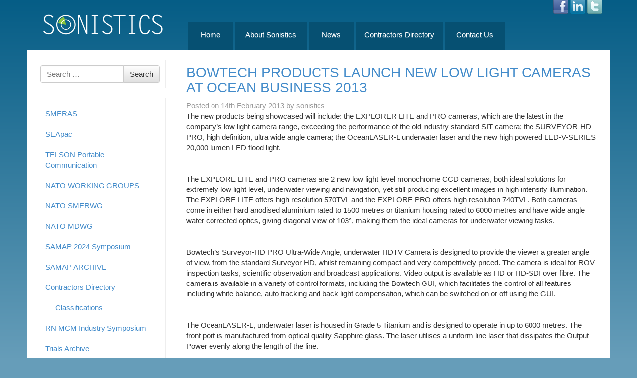

--- FILE ---
content_type: text/html; charset=UTF-8
request_url: https://www.sonistics.com/2013/02/bowtech-products-launch-new-low-light-cameras-ocean-business-2013/
body_size: 10013
content:
<!DOCTYPE html>
<!--[if lt IE 7]>  <html class="no-js lt-ie9 lt-ie8 lt-ie7" lang="en-GB"> <![endif]-->
<!--[if IE 7]>     <html class="no-js lt-ie9 lt-ie8" lang="en-GB"> <![endif]-->
<!--[if IE 8]>     <html class="no-js lt-ie9" lang="en-GB"> <![endif]-->
<!--[if gt IE 8]><!--> <html class="no-js" lang="en-GB"> <!--<![endif]-->
	<head>
		<meta charset="UTF-8">
		<meta http-equiv="X-UA-Compatible" content="IE=edge,chrome=1">
		<title>BOWTECH PRODUCTS LAUNCH NEW LOW LIGHT CAMERAS AT OCEAN BUSINESS 2013 - Sonistics</title>
		<meta name="viewport" content="width=device-width">

		<link rel="profile" href="http://gmpg.org/xfn/11">
		<link rel="pingback" href="https://www.sonistics.com/xmlrpc.php">
		
		<!--wordpress head-->
		<meta name='robots' content='index, follow, max-image-preview:large, max-snippet:-1, max-video-preview:-1' />

	<!-- This site is optimized with the Yoast SEO plugin v26.7 - https://yoast.com/wordpress/plugins/seo/ -->
	<link rel="canonical" href="https://sonistics.com/2013/02/bowtech-products-launch-new-low-light-cameras-ocean-business-2013/" />
	<meta property="og:locale" content="en_GB" />
	<meta property="og:type" content="article" />
	<meta property="og:title" content="BOWTECH PRODUCTS LAUNCH NEW LOW LIGHT CAMERAS AT OCEAN BUSINESS 2013 - Sonistics" />
	<meta property="og:description" content="The new products being showcased will include: the EXPLORER LITE and PRO cameras, which are the latest in the company&rsquo;s low light camera range, exceeding the performance of the old industry standard SIT camera; the SURVEYOR-HD PRO, high definition, ultra wide angle camera; the OceanLASER-L underwater laser and the new high powered LED-V-SERIES 20,000 lumen LED flood light.   &nbsp;" />
	<meta property="og:url" content="https://sonistics.com/2013/02/bowtech-products-launch-new-low-light-cameras-ocean-business-2013/" />
	<meta property="og:site_name" content="Sonistics" />
	<meta property="article:publisher" content="https://www.facebook.com/Sonistics-Ltd-133772073368121/" />
	<meta property="article:published_time" content="-0001-11-30T00:00:00+00:00" />
	<meta name="author" content="sonistics" />
	<meta name="twitter:card" content="summary_large_image" />
	<meta name="twitter:creator" content="@sonistics" />
	<meta name="twitter:site" content="@sonistics" />
	<meta name="twitter:label1" content="Written by" />
	<meta name="twitter:data1" content="sonistics" />
	<meta name="twitter:label2" content="Estimated reading time" />
	<meta name="twitter:data2" content="2 minutes" />
	<script type="application/ld+json" class="yoast-schema-graph">{"@context":"https://schema.org","@graph":[{"@type":"Article","@id":"https://sonistics.com/2013/02/bowtech-products-launch-new-low-light-cameras-ocean-business-2013/#article","isPartOf":{"@id":"https://sonistics.com/2013/02/bowtech-products-launch-new-low-light-cameras-ocean-business-2013/"},"author":{"name":"sonistics","@id":"https://sonistics.com/#/schema/person/534e6a833241f4d4eb7ed5d13df84497"},"headline":"BOWTECH PRODUCTS LAUNCH NEW LOW LIGHT CAMERAS AT OCEAN BUSINESS 2013","datePublished":"-0001-11-30T00:00:00+00:00","mainEntityOfPage":{"@id":"https://sonistics.com/2013/02/bowtech-products-launch-new-low-light-cameras-ocean-business-2013/"},"wordCount":384,"inLanguage":"en-GB"},{"@type":"WebPage","@id":"https://sonistics.com/2013/02/bowtech-products-launch-new-low-light-cameras-ocean-business-2013/","url":"https://sonistics.com/2013/02/bowtech-products-launch-new-low-light-cameras-ocean-business-2013/","name":"BOWTECH PRODUCTS LAUNCH NEW LOW LIGHT CAMERAS AT OCEAN BUSINESS 2013 - Sonistics","isPartOf":{"@id":"https://sonistics.com/#website"},"datePublished":"-0001-11-30T00:00:00+00:00","author":{"@id":"https://sonistics.com/#/schema/person/534e6a833241f4d4eb7ed5d13df84497"},"breadcrumb":{"@id":"https://sonistics.com/2013/02/bowtech-products-launch-new-low-light-cameras-ocean-business-2013/#breadcrumb"},"inLanguage":"en-GB","potentialAction":[{"@type":"ReadAction","target":["https://sonistics.com/2013/02/bowtech-products-launch-new-low-light-cameras-ocean-business-2013/"]}]},{"@type":"BreadcrumbList","@id":"https://sonistics.com/2013/02/bowtech-products-launch-new-low-light-cameras-ocean-business-2013/#breadcrumb","itemListElement":[{"@type":"ListItem","position":1,"name":"Home","item":"https://sonistics.com/"},{"@type":"ListItem","position":2,"name":"BOWTECH PRODUCTS LAUNCH NEW LOW LIGHT CAMERAS AT OCEAN BUSINESS 2013"}]},{"@type":"WebSite","@id":"https://sonistics.com/#website","url":"https://sonistics.com/","name":"Sonistics","description":"global promotion and support","potentialAction":[{"@type":"SearchAction","target":{"@type":"EntryPoint","urlTemplate":"https://sonistics.com/?s={search_term_string}"},"query-input":{"@type":"PropertyValueSpecification","valueRequired":true,"valueName":"search_term_string"}}],"inLanguage":"en-GB"},{"@type":"Person","@id":"https://sonistics.com/#/schema/person/534e6a833241f4d4eb7ed5d13df84497","name":"sonistics","image":{"@type":"ImageObject","inLanguage":"en-GB","@id":"https://sonistics.com/#/schema/person/image/","url":"https://secure.gravatar.com/avatar/695666cebd2b1798a00fe2338f125e0b061dc5c2338d11112481bf89a9283def?s=96&d=mm&r=g","contentUrl":"https://secure.gravatar.com/avatar/695666cebd2b1798a00fe2338f125e0b061dc5c2338d11112481bf89a9283def?s=96&d=mm&r=g","caption":"sonistics"}}]}</script>
	<!-- / Yoast SEO plugin. -->


<link rel='dns-prefetch' href='//www.googletagmanager.com' />
<link rel="alternate" type="application/rss+xml" title="Sonistics &raquo; Feed" href="https://www.sonistics.com/feed/" />
<link rel="alternate" type="application/rss+xml" title="Sonistics &raquo; Comments Feed" href="https://www.sonistics.com/comments/feed/" />
<link rel="alternate" title="oEmbed (JSON)" type="application/json+oembed" href="https://www.sonistics.com/wp-json/oembed/1.0/embed?url=https%3A%2F%2Fwww.sonistics.com%2F2013%2F02%2Fbowtech-products-launch-new-low-light-cameras-ocean-business-2013%2F" />
<link rel="alternate" title="oEmbed (XML)" type="text/xml+oembed" href="https://www.sonistics.com/wp-json/oembed/1.0/embed?url=https%3A%2F%2Fwww.sonistics.com%2F2013%2F02%2Fbowtech-products-launch-new-low-light-cameras-ocean-business-2013%2F&#038;format=xml" />
<style id='wp-img-auto-sizes-contain-inline-css' type='text/css'>
img:is([sizes=auto i],[sizes^="auto," i]){contain-intrinsic-size:3000px 1500px}
/*# sourceURL=wp-img-auto-sizes-contain-inline-css */
</style>
<style id='wp-emoji-styles-inline-css' type='text/css'>

	img.wp-smiley, img.emoji {
		display: inline !important;
		border: none !important;
		box-shadow: none !important;
		height: 1em !important;
		width: 1em !important;
		margin: 0 0.07em !important;
		vertical-align: -0.1em !important;
		background: none !important;
		padding: 0 !important;
	}
/*# sourceURL=wp-emoji-styles-inline-css */
</style>
<style id='wp-block-library-inline-css' type='text/css'>
:root{--wp-block-synced-color:#7a00df;--wp-block-synced-color--rgb:122,0,223;--wp-bound-block-color:var(--wp-block-synced-color);--wp-editor-canvas-background:#ddd;--wp-admin-theme-color:#007cba;--wp-admin-theme-color--rgb:0,124,186;--wp-admin-theme-color-darker-10:#006ba1;--wp-admin-theme-color-darker-10--rgb:0,107,160.5;--wp-admin-theme-color-darker-20:#005a87;--wp-admin-theme-color-darker-20--rgb:0,90,135;--wp-admin-border-width-focus:2px}@media (min-resolution:192dpi){:root{--wp-admin-border-width-focus:1.5px}}.wp-element-button{cursor:pointer}:root .has-very-light-gray-background-color{background-color:#eee}:root .has-very-dark-gray-background-color{background-color:#313131}:root .has-very-light-gray-color{color:#eee}:root .has-very-dark-gray-color{color:#313131}:root .has-vivid-green-cyan-to-vivid-cyan-blue-gradient-background{background:linear-gradient(135deg,#00d084,#0693e3)}:root .has-purple-crush-gradient-background{background:linear-gradient(135deg,#34e2e4,#4721fb 50%,#ab1dfe)}:root .has-hazy-dawn-gradient-background{background:linear-gradient(135deg,#faaca8,#dad0ec)}:root .has-subdued-olive-gradient-background{background:linear-gradient(135deg,#fafae1,#67a671)}:root .has-atomic-cream-gradient-background{background:linear-gradient(135deg,#fdd79a,#004a59)}:root .has-nightshade-gradient-background{background:linear-gradient(135deg,#330968,#31cdcf)}:root .has-midnight-gradient-background{background:linear-gradient(135deg,#020381,#2874fc)}:root{--wp--preset--font-size--normal:16px;--wp--preset--font-size--huge:42px}.has-regular-font-size{font-size:1em}.has-larger-font-size{font-size:2.625em}.has-normal-font-size{font-size:var(--wp--preset--font-size--normal)}.has-huge-font-size{font-size:var(--wp--preset--font-size--huge)}.has-text-align-center{text-align:center}.has-text-align-left{text-align:left}.has-text-align-right{text-align:right}.has-fit-text{white-space:nowrap!important}#end-resizable-editor-section{display:none}.aligncenter{clear:both}.items-justified-left{justify-content:flex-start}.items-justified-center{justify-content:center}.items-justified-right{justify-content:flex-end}.items-justified-space-between{justify-content:space-between}.screen-reader-text{border:0;clip-path:inset(50%);height:1px;margin:-1px;overflow:hidden;padding:0;position:absolute;width:1px;word-wrap:normal!important}.screen-reader-text:focus{background-color:#ddd;clip-path:none;color:#444;display:block;font-size:1em;height:auto;left:5px;line-height:normal;padding:15px 23px 14px;text-decoration:none;top:5px;width:auto;z-index:100000}html :where(.has-border-color){border-style:solid}html :where([style*=border-top-color]){border-top-style:solid}html :where([style*=border-right-color]){border-right-style:solid}html :where([style*=border-bottom-color]){border-bottom-style:solid}html :where([style*=border-left-color]){border-left-style:solid}html :where([style*=border-width]){border-style:solid}html :where([style*=border-top-width]){border-top-style:solid}html :where([style*=border-right-width]){border-right-style:solid}html :where([style*=border-bottom-width]){border-bottom-style:solid}html :where([style*=border-left-width]){border-left-style:solid}html :where(img[class*=wp-image-]){height:auto;max-width:100%}:where(figure){margin:0 0 1em}html :where(.is-position-sticky){--wp-admin--admin-bar--position-offset:var(--wp-admin--admin-bar--height,0px)}@media screen and (max-width:600px){html :where(.is-position-sticky){--wp-admin--admin-bar--position-offset:0px}}

/*# sourceURL=wp-block-library-inline-css */
</style><style id='global-styles-inline-css' type='text/css'>
:root{--wp--preset--aspect-ratio--square: 1;--wp--preset--aspect-ratio--4-3: 4/3;--wp--preset--aspect-ratio--3-4: 3/4;--wp--preset--aspect-ratio--3-2: 3/2;--wp--preset--aspect-ratio--2-3: 2/3;--wp--preset--aspect-ratio--16-9: 16/9;--wp--preset--aspect-ratio--9-16: 9/16;--wp--preset--color--black: #000000;--wp--preset--color--cyan-bluish-gray: #abb8c3;--wp--preset--color--white: #ffffff;--wp--preset--color--pale-pink: #f78da7;--wp--preset--color--vivid-red: #cf2e2e;--wp--preset--color--luminous-vivid-orange: #ff6900;--wp--preset--color--luminous-vivid-amber: #fcb900;--wp--preset--color--light-green-cyan: #7bdcb5;--wp--preset--color--vivid-green-cyan: #00d084;--wp--preset--color--pale-cyan-blue: #8ed1fc;--wp--preset--color--vivid-cyan-blue: #0693e3;--wp--preset--color--vivid-purple: #9b51e0;--wp--preset--gradient--vivid-cyan-blue-to-vivid-purple: linear-gradient(135deg,rgb(6,147,227) 0%,rgb(155,81,224) 100%);--wp--preset--gradient--light-green-cyan-to-vivid-green-cyan: linear-gradient(135deg,rgb(122,220,180) 0%,rgb(0,208,130) 100%);--wp--preset--gradient--luminous-vivid-amber-to-luminous-vivid-orange: linear-gradient(135deg,rgb(252,185,0) 0%,rgb(255,105,0) 100%);--wp--preset--gradient--luminous-vivid-orange-to-vivid-red: linear-gradient(135deg,rgb(255,105,0) 0%,rgb(207,46,46) 100%);--wp--preset--gradient--very-light-gray-to-cyan-bluish-gray: linear-gradient(135deg,rgb(238,238,238) 0%,rgb(169,184,195) 100%);--wp--preset--gradient--cool-to-warm-spectrum: linear-gradient(135deg,rgb(74,234,220) 0%,rgb(151,120,209) 20%,rgb(207,42,186) 40%,rgb(238,44,130) 60%,rgb(251,105,98) 80%,rgb(254,248,76) 100%);--wp--preset--gradient--blush-light-purple: linear-gradient(135deg,rgb(255,206,236) 0%,rgb(152,150,240) 100%);--wp--preset--gradient--blush-bordeaux: linear-gradient(135deg,rgb(254,205,165) 0%,rgb(254,45,45) 50%,rgb(107,0,62) 100%);--wp--preset--gradient--luminous-dusk: linear-gradient(135deg,rgb(255,203,112) 0%,rgb(199,81,192) 50%,rgb(65,88,208) 100%);--wp--preset--gradient--pale-ocean: linear-gradient(135deg,rgb(255,245,203) 0%,rgb(182,227,212) 50%,rgb(51,167,181) 100%);--wp--preset--gradient--electric-grass: linear-gradient(135deg,rgb(202,248,128) 0%,rgb(113,206,126) 100%);--wp--preset--gradient--midnight: linear-gradient(135deg,rgb(2,3,129) 0%,rgb(40,116,252) 100%);--wp--preset--font-size--small: 13px;--wp--preset--font-size--medium: 20px;--wp--preset--font-size--large: 36px;--wp--preset--font-size--x-large: 42px;--wp--preset--spacing--20: 0.44rem;--wp--preset--spacing--30: 0.67rem;--wp--preset--spacing--40: 1rem;--wp--preset--spacing--50: 1.5rem;--wp--preset--spacing--60: 2.25rem;--wp--preset--spacing--70: 3.38rem;--wp--preset--spacing--80: 5.06rem;--wp--preset--shadow--natural: 6px 6px 9px rgba(0, 0, 0, 0.2);--wp--preset--shadow--deep: 12px 12px 50px rgba(0, 0, 0, 0.4);--wp--preset--shadow--sharp: 6px 6px 0px rgba(0, 0, 0, 0.2);--wp--preset--shadow--outlined: 6px 6px 0px -3px rgb(255, 255, 255), 6px 6px rgb(0, 0, 0);--wp--preset--shadow--crisp: 6px 6px 0px rgb(0, 0, 0);}:where(.is-layout-flex){gap: 0.5em;}:where(.is-layout-grid){gap: 0.5em;}body .is-layout-flex{display: flex;}.is-layout-flex{flex-wrap: wrap;align-items: center;}.is-layout-flex > :is(*, div){margin: 0;}body .is-layout-grid{display: grid;}.is-layout-grid > :is(*, div){margin: 0;}:where(.wp-block-columns.is-layout-flex){gap: 2em;}:where(.wp-block-columns.is-layout-grid){gap: 2em;}:where(.wp-block-post-template.is-layout-flex){gap: 1.25em;}:where(.wp-block-post-template.is-layout-grid){gap: 1.25em;}.has-black-color{color: var(--wp--preset--color--black) !important;}.has-cyan-bluish-gray-color{color: var(--wp--preset--color--cyan-bluish-gray) !important;}.has-white-color{color: var(--wp--preset--color--white) !important;}.has-pale-pink-color{color: var(--wp--preset--color--pale-pink) !important;}.has-vivid-red-color{color: var(--wp--preset--color--vivid-red) !important;}.has-luminous-vivid-orange-color{color: var(--wp--preset--color--luminous-vivid-orange) !important;}.has-luminous-vivid-amber-color{color: var(--wp--preset--color--luminous-vivid-amber) !important;}.has-light-green-cyan-color{color: var(--wp--preset--color--light-green-cyan) !important;}.has-vivid-green-cyan-color{color: var(--wp--preset--color--vivid-green-cyan) !important;}.has-pale-cyan-blue-color{color: var(--wp--preset--color--pale-cyan-blue) !important;}.has-vivid-cyan-blue-color{color: var(--wp--preset--color--vivid-cyan-blue) !important;}.has-vivid-purple-color{color: var(--wp--preset--color--vivid-purple) !important;}.has-black-background-color{background-color: var(--wp--preset--color--black) !important;}.has-cyan-bluish-gray-background-color{background-color: var(--wp--preset--color--cyan-bluish-gray) !important;}.has-white-background-color{background-color: var(--wp--preset--color--white) !important;}.has-pale-pink-background-color{background-color: var(--wp--preset--color--pale-pink) !important;}.has-vivid-red-background-color{background-color: var(--wp--preset--color--vivid-red) !important;}.has-luminous-vivid-orange-background-color{background-color: var(--wp--preset--color--luminous-vivid-orange) !important;}.has-luminous-vivid-amber-background-color{background-color: var(--wp--preset--color--luminous-vivid-amber) !important;}.has-light-green-cyan-background-color{background-color: var(--wp--preset--color--light-green-cyan) !important;}.has-vivid-green-cyan-background-color{background-color: var(--wp--preset--color--vivid-green-cyan) !important;}.has-pale-cyan-blue-background-color{background-color: var(--wp--preset--color--pale-cyan-blue) !important;}.has-vivid-cyan-blue-background-color{background-color: var(--wp--preset--color--vivid-cyan-blue) !important;}.has-vivid-purple-background-color{background-color: var(--wp--preset--color--vivid-purple) !important;}.has-black-border-color{border-color: var(--wp--preset--color--black) !important;}.has-cyan-bluish-gray-border-color{border-color: var(--wp--preset--color--cyan-bluish-gray) !important;}.has-white-border-color{border-color: var(--wp--preset--color--white) !important;}.has-pale-pink-border-color{border-color: var(--wp--preset--color--pale-pink) !important;}.has-vivid-red-border-color{border-color: var(--wp--preset--color--vivid-red) !important;}.has-luminous-vivid-orange-border-color{border-color: var(--wp--preset--color--luminous-vivid-orange) !important;}.has-luminous-vivid-amber-border-color{border-color: var(--wp--preset--color--luminous-vivid-amber) !important;}.has-light-green-cyan-border-color{border-color: var(--wp--preset--color--light-green-cyan) !important;}.has-vivid-green-cyan-border-color{border-color: var(--wp--preset--color--vivid-green-cyan) !important;}.has-pale-cyan-blue-border-color{border-color: var(--wp--preset--color--pale-cyan-blue) !important;}.has-vivid-cyan-blue-border-color{border-color: var(--wp--preset--color--vivid-cyan-blue) !important;}.has-vivid-purple-border-color{border-color: var(--wp--preset--color--vivid-purple) !important;}.has-vivid-cyan-blue-to-vivid-purple-gradient-background{background: var(--wp--preset--gradient--vivid-cyan-blue-to-vivid-purple) !important;}.has-light-green-cyan-to-vivid-green-cyan-gradient-background{background: var(--wp--preset--gradient--light-green-cyan-to-vivid-green-cyan) !important;}.has-luminous-vivid-amber-to-luminous-vivid-orange-gradient-background{background: var(--wp--preset--gradient--luminous-vivid-amber-to-luminous-vivid-orange) !important;}.has-luminous-vivid-orange-to-vivid-red-gradient-background{background: var(--wp--preset--gradient--luminous-vivid-orange-to-vivid-red) !important;}.has-very-light-gray-to-cyan-bluish-gray-gradient-background{background: var(--wp--preset--gradient--very-light-gray-to-cyan-bluish-gray) !important;}.has-cool-to-warm-spectrum-gradient-background{background: var(--wp--preset--gradient--cool-to-warm-spectrum) !important;}.has-blush-light-purple-gradient-background{background: var(--wp--preset--gradient--blush-light-purple) !important;}.has-blush-bordeaux-gradient-background{background: var(--wp--preset--gradient--blush-bordeaux) !important;}.has-luminous-dusk-gradient-background{background: var(--wp--preset--gradient--luminous-dusk) !important;}.has-pale-ocean-gradient-background{background: var(--wp--preset--gradient--pale-ocean) !important;}.has-electric-grass-gradient-background{background: var(--wp--preset--gradient--electric-grass) !important;}.has-midnight-gradient-background{background: var(--wp--preset--gradient--midnight) !important;}.has-small-font-size{font-size: var(--wp--preset--font-size--small) !important;}.has-medium-font-size{font-size: var(--wp--preset--font-size--medium) !important;}.has-large-font-size{font-size: var(--wp--preset--font-size--large) !important;}.has-x-large-font-size{font-size: var(--wp--preset--font-size--x-large) !important;}
/*# sourceURL=global-styles-inline-css */
</style>

<style id='classic-theme-styles-inline-css' type='text/css'>
/*! This file is auto-generated */
.wp-block-button__link{color:#fff;background-color:#32373c;border-radius:9999px;box-shadow:none;text-decoration:none;padding:calc(.667em + 2px) calc(1.333em + 2px);font-size:1.125em}.wp-block-file__button{background:#32373c;color:#fff;text-decoration:none}
/*# sourceURL=/wp-includes/css/classic-themes.min.css */
</style>
<link rel='stylesheet' id='bootstrap-basic-style-css' href='https://www.sonistics.com/wp-content/themes/bootstrap-basic/style.css?ver=6.9' type='text/css' media='all' />
<link rel='stylesheet' id='bootstrap-style-css' href='https://www.sonistics.com/wp-content/themes/bootstrap-basic/css/bootstrap.css?ver=6.9' type='text/css' media='all' />
<link rel='stylesheet' id='fontawesome-style-css' href='https://www.sonistics.com/wp-content/themes/bootstrap-basic/css/font-awesome.min.css?ver=6.9' type='text/css' media='all' />
<link rel='stylesheet' id='main-style-css' href='https://www.sonistics.com/wp-content/themes/bootstrap-basic/css/main.css?ver=6.9' type='text/css' media='all' />
<link rel='stylesheet' id='bootstrap-theme-style-css' href='https://www.sonistics.com/wp-content/themes/bootstrap-basic/css/theme.css?ver=6.9' type='text/css' media='all' />
<script type="text/javascript" src="https://www.googletagmanager.com/gtag/js?id=UA-108666300-1&amp;ver=6.9" id="wk-analytics-script-js"></script>
<script type="text/javascript" id="wk-analytics-script-js-after">
/* <![CDATA[ */
function shouldTrack(){
var trackLoggedIn = false;
var loggedIn = false;
if(!loggedIn){
return true;
} else if( trackLoggedIn ) {
return true;
}
return false;
}
function hasWKGoogleAnalyticsCookie() {
return (new RegExp('wp_wk_ga_untrack_' + document.location.hostname)).test(document.cookie);
}
if (!hasWKGoogleAnalyticsCookie() && shouldTrack()) {
//Google Analytics
window.dataLayer = window.dataLayer || [];
function gtag(){dataLayer.push(arguments);}
gtag('js', new Date());
gtag('config', 'UA-108666300-1');
}

//# sourceURL=wk-analytics-script-js-after
/* ]]> */
</script>
<script type="text/javascript" src="https://www.sonistics.com/wp-content/themes/bootstrap-basic/js/vendor/modernizr.min.js?ver=6.9" id="modernizr-script-js"></script>
<script type="text/javascript" src="https://www.sonistics.com/wp-content/themes/bootstrap-basic/js/vendor/respond.min.js?ver=6.9" id="respond-script-js"></script>
<script type="text/javascript" src="https://www.sonistics.com/wp-content/themes/bootstrap-basic/js/vendor/html5shiv.js?ver=6.9" id="html5-shiv-script-js"></script>
<script type="text/javascript" src="https://www.sonistics.com/wp-includes/js/jquery/jquery.min.js?ver=3.7.1" id="jquery-core-js"></script>
<script type="text/javascript" src="https://www.sonistics.com/wp-includes/js/jquery/jquery-migrate.min.js?ver=3.4.1" id="jquery-migrate-js"></script>
<script type="text/javascript" src="https://www.sonistics.com/wp-content/themes/bootstrap-basic/js/vendor/bootstrap.min.js?ver=6.9" id="bootstrap-script-js"></script>
<script type="text/javascript" src="https://www.sonistics.com/wp-content/themes/bootstrap-basic/js/main.js?ver=6.9" id="main-script-js"></script>
<link rel="https://api.w.org/" href="https://www.sonistics.com/wp-json/" /><link rel="alternate" title="JSON" type="application/json" href="https://www.sonistics.com/wp-json/wp/v2/posts/389" /><link rel="EditURI" type="application/rsd+xml" title="RSD" href="https://www.sonistics.com/xmlrpc.php?rsd" />
<meta name="generator" content="WordPress 6.9" />
<link rel='shortlink' href='https://www.sonistics.com/?p=389' />
	</head>
	<body class="wp-singular post-template-default single single-post postid-389 single-format-standard wp-theme-bootstrap-basic">
		<!--[if lt IE 8]>
			<p class="chromeframe">You are using an <strong>outdated</strong> browser. Please <a href="http://browsehappy.com/">upgrade your browser</a> or <a href="http://www.google.com/chromeframe/?redirect=true">activate Google Chrome Frame</a> to improve your experience.</p>
		<![endif]-->
		
		
		
		
		
		<div class="container page-container">
			 
			<header class="site clearfix" role="banner">
				<div class="social-media">
					<a href="http://www.facebook.com/pages/Sonistics-Ltd/133772073368121" target="_blank"><img src="/wp-content/uploads/facebook.png" width="30" alt="Facebook Logo"/></a>
					<a href="http://www.linkedin.com/groups?gid=3182726&trk=hb_side_g" target="_blank"><img src="/wp-content/uploads/linkedin.png" width="30" alt="LinkedIn Logo"/></a>
					<a href="https://twitter.com/sonistics" target="_blank"><img src="/wp-content/uploads/twitter.png" width="30" alt="Twitter Logo"/></a>
				</div>
				<div class="col-md-3 site-branding">
					<div class="col-md-9 site-title">
						<h1 class="site-title-heading">
							<a href="https://www.sonistics.com/" title="Sonistics" rel="home"><img  src="/wp-content/uploads/sonistics-logo.png"/></a>
						</h1>
					</div>
					<div class="col-md-3 page-header-top-right">
						<div class="sr-only">
							<a href="#content" title="Skip to content">Skip to content</a>
						</div>
						 
					</div>
				</div><!--.site-branding-->
				
				<div class="col-md-9 main-navigation">
						<nav class="navbar navbar-default" role="navigation">
							<div class="navbar-header">
								<button type="button" class="navbar-toggle" data-toggle="collapse" data-target=".navbar-primary-collapse">
									<span class="sr-only">Toggle navigation</span>
									<span class="icon-bar"></span>
									<span class="icon-bar"></span>
									<span class="icon-bar"></span>
								</button>
							</div>
							
							<div class="collapse navbar-collapse navbar-primary-collapse">
								<ul id="menu-main-menu" class="nav navbar-nav"><li style="width:90px"  id="menu-item-672" class="menu-item menu-item-type-custom menu-item-object-custom menu-item-672"><a href="/">Home</a></li>
<li style="width:145px"  id="menu-item-673" class="menu-item menu-item-type-post_type menu-item-object-page menu-item-673"><a href="https://www.sonistics.com/about-sonistics/">About Sonistics</a></li>
<li style="width:90px"  id="menu-item-678" class="menu-item menu-item-type-post_type menu-item-object-page menu-item-678"><a href="https://www.sonistics.com/news/">News</a></li>
<li style="width:175px"  id="menu-item-674" class="menu-item menu-item-type-post_type menu-item-object-page menu-item-674"><a href="https://www.sonistics.com/contractors-directory/">Contractors Directory</a></li>
<li style="width:120px"  id="menu-item-703" class="menu-item menu-item-type-post_type menu-item-object-page menu-item-703"><a href="https://www.sonistics.com/contact-us/">Contact Us</a></li>
</ul> 
								 
							</div><!--.navbar-collapse-->
						</nav>
				</div><!--.main-navigation-->
			</header>
						
			<div id="content" class="row site-content"> 
 
				<div class="col-md-3" id="sidebar-left">
					 
					<aside id="search-2" class="widget widget_search"><form role="search" method="get" class="search-form form" action="https://www.sonistics.com/">
	<label for="form-search-input" class="sr-only">Search for</label>
	<div class="input-group">
		<input type="search" id="form-search-input" class="form-control" placeholder="Search &hellip;" value="" name="s" title="Search for:">
		<span class="input-group-btn">
			<button type="submit" class="btn btn-default">Search</button>
		</span>
	</div>
</form></aside><aside id="nav_menu-2" class="widget widget_nav_menu"><div class="menu-left-menu-container"><ul id="menu-left-menu" class="menu"><li id="menu-item-690" class="menu-item menu-item-type-post_type menu-item-object-page menu-item-690"><a href="https://www.sonistics.com/smeras/">SMERAS</a></li>
<li id="menu-item-695" class="menu-item menu-item-type-post_type menu-item-object-page menu-item-695"><a href="https://www.sonistics.com/seapac/">SEApac</a></li>
<li id="menu-item-691" class="menu-item menu-item-type-post_type menu-item-object-page menu-item-691"><a href="https://www.sonistics.com/emergency-underwater-communication/">TELSON Portable Communication</a></li>
<li id="menu-item-692" class="menu-item menu-item-type-post_type menu-item-object-page menu-item-692"><a href="https://www.sonistics.com/nato-working-groups/">NATO WORKING GROUPS</a></li>
<li id="menu-item-936" class="menu-item menu-item-type-post_type menu-item-object-page menu-item-936"><a href="https://www.sonistics.com/nato-working-groups/nato-smerwg/">NATO SMERWG</a></li>
<li id="menu-item-937" class="menu-item menu-item-type-post_type menu-item-object-page menu-item-937"><a href="https://www.sonistics.com/nato-working-groups/mdwg/">NATO MDWG</a></li>
<li id="menu-item-4511" class="menu-item menu-item-type-post_type menu-item-object-page menu-item-4511"><a href="https://www.sonistics.com/samap-2024-symposium/">SAMAP 2024 Symposium</a></li>
<li id="menu-item-1025" class="menu-item menu-item-type-post_type menu-item-object-page menu-item-1025"><a href="https://www.sonistics.com/archive/samap-login/">SAMAP ARCHIVE</a></li>
<li id="menu-item-938" class="menu-item menu-item-type-post_type menu-item-object-page menu-item-has-children menu-item-938 dropdown"><a href="https://www.sonistics.com/contractors-directory/">Contractors Directory</a>
<ul class="sub-menu">
	<li id="menu-item-700" class="menu-item menu-item-type-post_type menu-item-object-page menu-item-700"><a href="https://www.sonistics.com/classifications/">Classifications</a></li>
</ul>
</li>
<li id="menu-item-3052" class="menu-item menu-item-type-post_type menu-item-object-page menu-item-3052"><a href="https://www.sonistics.com/rn-mcm-industry-symposium/">RN MCM Industry Symposium</a></li>
<li id="menu-item-699" class="menu-item menu-item-type-post_type menu-item-object-page menu-item-699"><a href="https://www.sonistics.com/trials/">Trials Archive</a></li>
<li id="menu-item-4834" class="menu-item menu-item-type-post_type menu-item-object-page menu-item-4834"><a href="https://www.sonistics.com/nato-working-groups/nato-opsseemed/">NATO OPS/SEE/MED</a></li>
</ul></div></aside> 
				</div>
  
				<div class="col-md-9 content-area" id="main-column">
					<main id="main" class="site-main" role="main">
												<article id="post-389" class="post-389 post type-post status-publish format-standard hentry">
	<header class="entry-header">
		<h1 class="entry-title"><a href="https://www.sonistics.com/2013/02/bowtech-products-launch-new-low-light-cameras-ocean-business-2013/" rel="bookmark">BOWTECH PRODUCTS LAUNCH NEW LOW LIGHT CAMERAS AT OCEAN BUSINESS 2013</a></h1>

		 
		<div class="entry-meta">
			<span class="posted-on">Posted on <a href="https://www.sonistics.com/2013/02/bowtech-products-launch-new-low-light-cameras-ocean-business-2013/" title="9:54 am" rel="bookmark"><time class="entry-date published" datetime="2013-02-14T09:54:16+00:00">14th February 2013</time><time class="updated" datetime="2013-02-14T09:54:41+00:00">14th February 2013</time></a></span><span class="byline"> by <span class="author vcard"><a class="url fn n" href="https://www.sonistics.com/author/sonistics/" title="View all posts by sonistics">sonistics</a></span></span> 
		</div><!-- .entry-meta -->
		 
	</header><!-- .entry-header -->

	
	 
	<div class="entry-content">
		
		<p>
	The new products being showcased will include: the EXPLORER LITE and PRO cameras, which are the latest in the company&rsquo;s low light camera range, exceeding the performance of the old industry standard SIT camera; the SURVEYOR-HD PRO, high definition, ultra wide angle camera; the OceanLASER-L underwater laser and the new high powered LED-V-SERIES 20,000 lumen LED flood light.</p>
<p>
	&nbsp;</p>
<p>
	The EXPLORE LITE and PRO cameras are 2 new low light level monochrome CCD cameras, both ideal solutions for extremely low light level, underwater viewing and navigation, yet still producing excellent images in high intensity illumination. The EXPLORE LITE offers high resolution 570TVL and the EXPLORE PRO offers high resolution 740TVL. Both cameras come in either hard anodised aluminium rated to 1500 metres or titanium housing rated to 6000 metres and have wide angle water corrected optics, giving diagonal view of 103&deg;, making them the ideal cameras for underwater viewing tasks.</p>
<p>
	&nbsp;</p>
<p>
	Bowtech&rsquo;s Surveyor-HD PRO Ultra-Wide Angle, underwater HDTV Camera is designed to provide the viewer a greater angle of view, from the standard Surveyor HD, whilst remaining compact and very competitively priced. The camera is ideal for ROV inspection tasks, scientific observation and broadcast applications. Video output is available as HD or HD-SDI over fibre. The camera is available in a variety of control formats, including the Bowtech GUI, which facilitates the control of all features including white balance, auto tracking and back light compensation, which can be switched on or off using the GUI.</p>
<p>
	&nbsp;</p>
<p>
	The OceanLASER-L, underwater laser is housed in Grade 5 Titanium and is designed to operate in up to 6000 metres. The front port is manufactured from optical quality Sapphire glass. The laser utilises a uniform line laser that dissipates the Output Power evenly along the length of the line.</p>
<p>
	&nbsp;</p>
<p>
	The LED-V-SERIES is a high powered underwater light, with 20,000 lumen output. The light features our latest LED technology. Rated to operate at 6000 metres ocean depth, the lights are manufactured with anodised Aluminium, offering proven, corrosion resistance. The 90&deg; wide beam angle light produced, is ideal for illuminating large areas for HD viewing tasks.</p>
<p>
	&nbsp;</p>
<p>
	To see the products and find out more, visit Bowtech Products at Ocean Business 2013, stand H5.&nbsp; For more information please visit <a href="http://www.bowtech.co.uk">www.bowtech.co.uk</a>.</p>
 
		<div class="clearfix"></div>
		 
	</div><!-- .entry-content -->
	 

	
	<footer class="entry-meta">
		 
		<div class="entry-meta-category-tag">
			 
			<span class="cat-links">
				<span class="categories-icon glyphicon glyphicon-th-list" title="Posted in"></span> Uncategorised 
			</span>
			 

			 
		</div><!--.entry-meta-category-tag-->
		 

		<div class="entry-meta-comment-tools">
			 

			 
		</div><!--.entry-meta-comment-tools-->
	</footer><!-- .entry-meta -->
</article><!-- #post-## -->





 
					</main>
				</div>
  

			</div><!--.site-content-->
			
			
			<footer id="site-footer" role="contentinfo" class="row">
				<div id="footer-row" class="row site-footer">
					<div class="col-md-12 footer-right text-center">
						<div id="nav_menu-4" class="widget widget_nav_menu"><div class="menu-footer-menu-container"><ul id="menu-footer-menu" class="menu"><li id="menu-item-716" class="menu-item menu-item-type-post_type menu-item-object-page menu-item-716"><a href="https://www.sonistics.com/copyright-notice/">Copyright Notice</a></li>
<li id="menu-item-717" class="menu-item menu-item-type-post_type menu-item-object-page menu-item-717"><a href="https://www.sonistics.com/privacy-policy/">Privacy Policy</a></li>
<li id="menu-item-718" class="menu-item menu-item-type-post_type menu-item-object-page menu-item-718"><a href="https://www.sonistics.com/terms-and-conditions/">Terms and Conditions</a></li>
<li id="menu-item-719" class="menu-item menu-item-type-post_type menu-item-object-page menu-item-719"><a href="https://www.sonistics.com/website-disclaimer/">Website Disclaimer</a></li>
</ul></div></div> 
						<div style="clear:both;"></div>
					</div>
					<div class="col-md-12 text-center" style="clear:both;">
						<div >Copyright &copy;2026 Sonistic Ltd</div>
					</div>
						
				</div>
			</footer>
		</div><!--.container page-container-->
		
		
		<!--wordpress footer-->
		<script type="speculationrules">
{"prefetch":[{"source":"document","where":{"and":[{"href_matches":"/*"},{"not":{"href_matches":["/wp-*.php","/wp-admin/*","/wp-content/uploads/*","/wp-content/*","/wp-content/plugins/*","/wp-content/themes/bootstrap-basic/*","/*\\?(.+)"]}},{"not":{"selector_matches":"a[rel~=\"nofollow\"]"}},{"not":{"selector_matches":".no-prefetch, .no-prefetch a"}}]},"eagerness":"conservative"}]}
</script>
<script id="wp-emoji-settings" type="application/json">
{"baseUrl":"https://s.w.org/images/core/emoji/17.0.2/72x72/","ext":".png","svgUrl":"https://s.w.org/images/core/emoji/17.0.2/svg/","svgExt":".svg","source":{"concatemoji":"https://www.sonistics.com/wp-includes/js/wp-emoji-release.min.js?ver=6.9"}}
</script>
<script type="module">
/* <![CDATA[ */
/*! This file is auto-generated */
const a=JSON.parse(document.getElementById("wp-emoji-settings").textContent),o=(window._wpemojiSettings=a,"wpEmojiSettingsSupports"),s=["flag","emoji"];function i(e){try{var t={supportTests:e,timestamp:(new Date).valueOf()};sessionStorage.setItem(o,JSON.stringify(t))}catch(e){}}function c(e,t,n){e.clearRect(0,0,e.canvas.width,e.canvas.height),e.fillText(t,0,0);t=new Uint32Array(e.getImageData(0,0,e.canvas.width,e.canvas.height).data);e.clearRect(0,0,e.canvas.width,e.canvas.height),e.fillText(n,0,0);const a=new Uint32Array(e.getImageData(0,0,e.canvas.width,e.canvas.height).data);return t.every((e,t)=>e===a[t])}function p(e,t){e.clearRect(0,0,e.canvas.width,e.canvas.height),e.fillText(t,0,0);var n=e.getImageData(16,16,1,1);for(let e=0;e<n.data.length;e++)if(0!==n.data[e])return!1;return!0}function u(e,t,n,a){switch(t){case"flag":return n(e,"\ud83c\udff3\ufe0f\u200d\u26a7\ufe0f","\ud83c\udff3\ufe0f\u200b\u26a7\ufe0f")?!1:!n(e,"\ud83c\udde8\ud83c\uddf6","\ud83c\udde8\u200b\ud83c\uddf6")&&!n(e,"\ud83c\udff4\udb40\udc67\udb40\udc62\udb40\udc65\udb40\udc6e\udb40\udc67\udb40\udc7f","\ud83c\udff4\u200b\udb40\udc67\u200b\udb40\udc62\u200b\udb40\udc65\u200b\udb40\udc6e\u200b\udb40\udc67\u200b\udb40\udc7f");case"emoji":return!a(e,"\ud83e\u1fac8")}return!1}function f(e,t,n,a){let r;const o=(r="undefined"!=typeof WorkerGlobalScope&&self instanceof WorkerGlobalScope?new OffscreenCanvas(300,150):document.createElement("canvas")).getContext("2d",{willReadFrequently:!0}),s=(o.textBaseline="top",o.font="600 32px Arial",{});return e.forEach(e=>{s[e]=t(o,e,n,a)}),s}function r(e){var t=document.createElement("script");t.src=e,t.defer=!0,document.head.appendChild(t)}a.supports={everything:!0,everythingExceptFlag:!0},new Promise(t=>{let n=function(){try{var e=JSON.parse(sessionStorage.getItem(o));if("object"==typeof e&&"number"==typeof e.timestamp&&(new Date).valueOf()<e.timestamp+604800&&"object"==typeof e.supportTests)return e.supportTests}catch(e){}return null}();if(!n){if("undefined"!=typeof Worker&&"undefined"!=typeof OffscreenCanvas&&"undefined"!=typeof URL&&URL.createObjectURL&&"undefined"!=typeof Blob)try{var e="postMessage("+f.toString()+"("+[JSON.stringify(s),u.toString(),c.toString(),p.toString()].join(",")+"));",a=new Blob([e],{type:"text/javascript"});const r=new Worker(URL.createObjectURL(a),{name:"wpTestEmojiSupports"});return void(r.onmessage=e=>{i(n=e.data),r.terminate(),t(n)})}catch(e){}i(n=f(s,u,c,p))}t(n)}).then(e=>{for(const n in e)a.supports[n]=e[n],a.supports.everything=a.supports.everything&&a.supports[n],"flag"!==n&&(a.supports.everythingExceptFlag=a.supports.everythingExceptFlag&&a.supports[n]);var t;a.supports.everythingExceptFlag=a.supports.everythingExceptFlag&&!a.supports.flag,a.supports.everything||((t=a.source||{}).concatemoji?r(t.concatemoji):t.wpemoji&&t.twemoji&&(r(t.twemoji),r(t.wpemoji)))});
//# sourceURL=https://www.sonistics.com/wp-includes/js/wp-emoji-loader.min.js
/* ]]> */
</script>
 
	</body>
</html> 

--- FILE ---
content_type: text/css
request_url: https://www.sonistics.com/wp-content/themes/bootstrap-basic/css/theme.css?ver=6.9
body_size: 3098
content:
html { background-color: #669db9; }

body { background-color: #669db9; background: linear-gradient(to bottom, #055d86 0, #669db9 100%); filter: progid:DXImageTransform.Microsoft.gradient(startColorstr='#055d86', endColorstr='#669db9',GradientType=0 ); height: 100vh; }

.cf:before, .cf:after { content: " "; /* 1 */ display: table; /* 2 */ }

.cf:after { clear: both; }

/** For IE 6/7 only Include this rule to trigger hasLayout and contain floats. */
.cf { *zoom: 1; }

#main-column img { margin: 0px auto; }
#main-column ul { text-align: left; }
#main-column ul li { white-space: auto; }
#main-column .img-margin { margin: 20px 20px 20px 0px; }

h1 { font-size: 28px; }

.h1 { font-size: 28px; }

h2 { border-bottom: 1px solid #CCCCCC; padding-bottom: 10px; margin-bottom: 20px; font-size: 24px; }

.date { position: relative; margin: 15px 0; display: block; }

.site-main { padding-bottom: 30px; background: #FFF; }

.site-content { background: #FFF; padding-top: 20px; }

.widget { background: #FFF; }

header { position: relative; }
header.site { margin-top: 20px; margin-left: -15px; margin-right: -15px; }

.social-media { position: absolute; right: 15px; top: -22px; z-index: 500; }

#site-footer { height: 150px; padding: 20px; }
#site-footer .widget { background: none; }

#menu-footer-menu { list-style: none; margin: 10px auto; padding: 0; width: 100%; max-width: 700px; }
#menu-footer-menu li { display: inline-block; width: 20%; }

.glyphicon-new-window { font-size: 12px; }

.carousel-inner { height: 160px; border-top: 0 solid #065072; border-left: 0; border-right: 0; position: relative; -webkit-transition: all, 3s; -o-transition: all, 3s; transition: all, 3s; }

.carousel-caption { position: absolute; width: auto; top: 20px; bottom: auto; left: 0; width: 100%; background: RGBA(255, 255, 255, 0.85); padding: 20px; z-index: 9999; margin-right: 0; color: #333333; text-shadow: none; }
.carousel-caption.active { right: 10px; left: auto; }

@media (min-width: 769px) { .carousel-inner { height: 260px; }
  .carousel-caption { width: 40%; bottom: 40px; left: 20px; top: auto; } }
@media (min-width: 992px) { .carousel-inner { height: 340px; } }
@media (min-width: 1200px) { .carousel-inner { height: 400px; } }
#myCarousel .bannerImage { background: #FFFFFF; }
#myCarousel .bannerImage img { max-width: 100%; top: -114px; position: relative; }

.site-description { white-space: nowrap; margin: 4px; }
.site-description small { color: #FFF; }

.site-title { margin: 3px !important; padding-left: 10px; }
@media (max-width: 1200px) { .site-title img { width: 220px; height: auto; } }

.panel-heading { font-size: 18px; }

.carousel-control.right { background: none; }
.carousel-control.left { background: none; }

.glyphicon { margin-right: 10px; }

.home h2 { margin-top: 10px; }
.home h2 .glyphicon { font-size: 28px; color: #075e87; }
.home .home-modules { padding: 10px 0; padding-top: 0; }
.home .home-modules .home-module { min-height: 250px; }
.home .home-modules > div:first-child { padding-left: 0; }

.letter { margin-bottom: 10px; }

#contractor-list .glyphicon { font-size: 22px; color: #053951; }
#contractor-list th { white-space: nowrap; }
#contractor-list th.center { text-align: center; }
#contractor-list td.center { text-align: center; }

.contractor-details { border-bottom: 1px solid #DDDDDD; padding: 10px; padding-left: 0; cursor: pointer; }
.contractor-details .glyphicon { color: #BBBBBB; font-size: 16px; float: right; }
.contractor-details:hover { border-bottom: 1px solid #666; }

.contact-us label { margin: 5px; }
.contact-us input { margin-bottom: 15px; }
.contact-us textarea { margin-bottom: 15px; }
.contact-us select { margin-bottom: 15px; }
.contact-us em { color: #f00; }

.btn-default { text-shadow: 0 -1px 0 rgba(0, 0, 0, 0.2); -webkit-box-shadow: inset 0 1px 0 rgba(255, 255, 255, 0.15), 0 1px 1px rgba(0, 0, 0, 0.075); box-shadow: inset 0 1px 0 rgba(255, 255, 255, 0.15), 0 1px 1px rgba(0, 0, 0, 0.075); background-image: linear-gradient(to bottom, #fff 0, #e0e0e0 100%); filter: progid:DXImageTransform.Microsoft.gradient(enabled = false); background-repeat: repeat-x; text-shadow: 0 1px 0 #fff; border-color: #ccc; }
.btn-default:active { -webkit-box-shadow: inset 0 3px 5px rgba(0, 0, 0, 0.125); box-shadow: inset 0 3px 5px rgba(0, 0, 0, 0.125); background-color: #e0e0e0; border-color: #dbdbdb; }
.btn-default.active { -webkit-box-shadow: inset 0 3px 5px rgba(0, 0, 0, 0.125); box-shadow: inset 0 3px 5px rgba(0, 0, 0, 0.125); background-color: #e0e0e0; border-color: #dbdbdb; }
.btn-default:hover { background-color: #e0e0e0; background-position: 0 -15px; }
.btn-default:focus { background-color: #e0e0e0; background-position: 0 -15px; }
.btn-default:disabled { background-color: #e0e0e0; background-image: none; }

.btn-primary { text-shadow: 0 -1px 0 rgba(0, 0, 0, 0.2); -webkit-box-shadow: inset 0 1px 0 rgba(255, 255, 255, 0.15), 0 1px 1px rgba(0, 0, 0, 0.075); box-shadow: inset 0 1px 0 rgba(255, 255, 255, 0.15), 0 1px 1px rgba(0, 0, 0, 0.075); background-image: linear-gradient(to bottom, #428bca 0, #2d6ca2 100%); filter: progid:DXImageTransform.Microsoft.gradient(enabled = false); background-repeat: repeat-x; border-color: #2b669a; }
.btn-primary:active { -webkit-box-shadow: inset 0 3px 5px rgba(0, 0, 0, 0.125); box-shadow: inset 0 3px 5px rgba(0, 0, 0, 0.125); background-color: #2d6ca2; border-color: #2b669a; }
.btn-primary.active { -webkit-box-shadow: inset 0 3px 5px rgba(0, 0, 0, 0.125); box-shadow: inset 0 3px 5px rgba(0, 0, 0, 0.125); background-color: #2d6ca2; border-color: #2b669a; }
.btn-primary:hover { background-color: #2d6ca2; background-position: 0 -15px; }
.btn-primary:focus { background-color: #2d6ca2; background-position: 0 -15px; }
.btn-primary:disabled { background-color: #2d6ca2; background-image: none; }

.btn-success { text-shadow: 0 -1px 0 rgba(0, 0, 0, 0.2); -webkit-box-shadow: inset 0 1px 0 rgba(255, 255, 255, 0.15), 0 1px 1px rgba(0, 0, 0, 0.075); box-shadow: inset 0 1px 0 rgba(255, 255, 255, 0.15), 0 1px 1px rgba(0, 0, 0, 0.075); background-image: linear-gradient(to bottom, #5cb85c 0, #419641 100%); filter: progid:DXImageTransform.Microsoft.gradient(enabled = false); background-repeat: repeat-x; border-color: #3e8f3e; }
.btn-success:active { -webkit-box-shadow: inset 0 3px 5px rgba(0, 0, 0, 0.125); box-shadow: inset 0 3px 5px rgba(0, 0, 0, 0.125); background-color: #419641; border-color: #3e8f3e; }
.btn-success.active { -webkit-box-shadow: inset 0 3px 5px rgba(0, 0, 0, 0.125); box-shadow: inset 0 3px 5px rgba(0, 0, 0, 0.125); background-color: #419641; border-color: #3e8f3e; }
.btn-success:hover { background-color: #419641; background-position: 0 -15px; }
.btn-success:focus { background-color: #419641; background-position: 0 -15px; }
.btn-success:disabled { background-color: #419641; background-image: none; }

.btn-info { text-shadow: 0 -1px 0 rgba(0, 0, 0, 0.2); -webkit-box-shadow: inset 0 1px 0 rgba(255, 255, 255, 0.15), 0 1px 1px rgba(0, 0, 0, 0.075); box-shadow: inset 0 1px 0 rgba(255, 255, 255, 0.15), 0 1px 1px rgba(0, 0, 0, 0.075); background-image: linear-gradient(to bottom, #5bc0de 0, #2aabd2 100%); filter: progid:DXImageTransform.Microsoft.gradient(enabled = false); background-repeat: repeat-x; border-color: #28a4c9; }
.btn-info:active { -webkit-box-shadow: inset 0 3px 5px rgba(0, 0, 0, 0.125); box-shadow: inset 0 3px 5px rgba(0, 0, 0, 0.125); background-color: #2aabd2; border-color: #28a4c9; }
.btn-info.active { -webkit-box-shadow: inset 0 3px 5px rgba(0, 0, 0, 0.125); box-shadow: inset 0 3px 5px rgba(0, 0, 0, 0.125); background-color: #2aabd2; border-color: #28a4c9; }
.btn-info:hover { background-color: #2aabd2; background-position: 0 -15px; }
.btn-info:focus { background-color: #2aabd2; background-position: 0 -15px; }
.btn-info:disabled { background-color: #2aabd2; background-image: none; }

.btn-warning { text-shadow: 0 -1px 0 rgba(0, 0, 0, 0.2); -webkit-box-shadow: inset 0 1px 0 rgba(255, 255, 255, 0.15), 0 1px 1px rgba(0, 0, 0, 0.075); box-shadow: inset 0 1px 0 rgba(255, 255, 255, 0.15), 0 1px 1px rgba(0, 0, 0, 0.075); background-image: linear-gradient(to bottom, #f0ad4e 0, #eb9316 100%); filter: progid:DXImageTransform.Microsoft.gradient(enabled = false); background-repeat: repeat-x; border-color: #e38d13; }
.btn-warning:active { -webkit-box-shadow: inset 0 3px 5px rgba(0, 0, 0, 0.125); box-shadow: inset 0 3px 5px rgba(0, 0, 0, 0.125); background-color: #eb9316; border-color: #e38d13; }
.btn-warning.active { -webkit-box-shadow: inset 0 3px 5px rgba(0, 0, 0, 0.125); box-shadow: inset 0 3px 5px rgba(0, 0, 0, 0.125); background-color: #eb9316; border-color: #e38d13; }
.btn-warning:hover { background-color: #eb9316; background-position: 0 -15px; }
.btn-warning:focus { background-color: #eb9316; background-position: 0 -15px; }
.btn-warning:disabled { background-color: #eb9316; background-image: none; }

.btn-danger { text-shadow: 0 -1px 0 rgba(0, 0, 0, 0.2); -webkit-box-shadow: inset 0 1px 0 rgba(255, 255, 255, 0.15), 0 1px 1px rgba(0, 0, 0, 0.075); box-shadow: inset 0 1px 0 rgba(255, 255, 255, 0.15), 0 1px 1px rgba(0, 0, 0, 0.075); background-image: linear-gradient(to bottom, #d9534f 0, #c12e2a 100%); filter: progid:DXImageTransform.Microsoft.gradient(enabled = false); background-repeat: repeat-x; border-color: #b92c28; }
.btn-danger:active { -webkit-box-shadow: inset 0 3px 5px rgba(0, 0, 0, 0.125); box-shadow: inset 0 3px 5px rgba(0, 0, 0, 0.125); background-color: #c12e2a; border-color: #b92c28; }
.btn-danger.active { -webkit-box-shadow: inset 0 3px 5px rgba(0, 0, 0, 0.125); box-shadow: inset 0 3px 5px rgba(0, 0, 0, 0.125); background-color: #c12e2a; border-color: #b92c28; }
.btn-danger:hover { background-color: #c12e2a; background-position: 0 -15px; }
.btn-danger:focus { background-color: #c12e2a; background-position: 0 -15px; }
.btn-danger:disabled { background-color: #c12e2a; background-image: none; }

.btn:active { background-image: none; }
.btn.active { background-image: none; }

.btn-default[disabled] { background-color: #e0e0e0; background-image: none; }

.btn-primary[disabled] { background-color: #2d6ca2; background-image: none; }

.btn-success[disabled] { background-color: #419641; background-image: none; }

.btn-info[disabled] { background-color: #2aabd2; background-image: none; }

.btn-warning[disabled] { background-color: #eb9316; background-image: none; }

.btn-danger[disabled] { background-color: #c12e2a; background-image: none; }

.thumbnail { -webkit-box-shadow: 0 1px 2px rgba(0, 0, 0, 0.075); box-shadow: 0 1px 2px rgba(0, 0, 0, 0.075); }

.img-thumbnail { -webkit-box-shadow: 0 1px 2px rgba(0, 0, 0, 0.075); box-shadow: 0 1px 2px rgba(0, 0, 0, 0.075); }

.main-navigation { margin-top: 10px; }

.navbar { margin-bottom: 0; }

.navbar-default { bottom: 0; background: none; border: none; }
.navbar-default .navbar-nav > li { margin-right: 4px; height: 70px; }
.navbar-default .navbar-nav > li > a { text-align: center; display: block; background: #065072; height: 62px; color: #FFFFFF; }
.navbar-default .navbar-nav > li > a:hover { background: #FFFFFF; }
.navbar-default .navbar-nav > .active > a { background: #FFFFFF; height: 62px; }
.navbar-default .navbar-nav > .active > a:hover { background: #FFFFFF; }

@media (max-width: 768px) { .navbar-default .navbar-nav > li { width: 100% !important; } }
@media (min-width: 768px) { .navbar-default .navbar-nav > li > a { position: absolute; bottom: 0; left: 0; -webkit-transition: all, 0.4s; -o-transition: all, 0.4s; transition: all, 0.4s; text-shadow: 0 1px 0 rgba(255, 255, 255, 0.25); width: inherit; height: 55px; white-space: nowrap; padding: 14px 0; }
  .navbar-default .navbar-nav > li > a:hover { height: 65px; } }
.navbar-brand { background-image: linear-gradient(to bottom, #3c3c3c 0, #222 100%); background-repeat: repeat-x; filter: progid:DXImageTransform.Microsoft.gradient(enabled = false); }
.navbar-brand .navbar-brand { text-shadow: 0 -1px 0 rgba(0, 0, 0, 0.25); }
.navbar-brand .navbar-nav > .active > a { background-image: linear-gradient(to bottom, #222 0, #282828 100%); background-repeat: repeat-x; filter: progid:DXImageTransform.Microsoft.gradient(startColorstr='#FF222222', endColorstr='#FF282828', GradientType=0); -webkit-box-shadow: inset 0 3px 9px rgba(0, 0, 0, 0.25); box-shadow: inset 0 3px 9px rgba(0, 0, 0, 0.25); }
.navbar-brand .navbar-nav > li > a { text-shadow: 0 -1px 0 rgba(0, 0, 0, 0.25); }

.navbar-inverse { background-image: linear-gradient(to bottom, #3c3c3c 0, #222 100%); background-repeat: repeat-x; filter: progid:DXImageTransform.Microsoft.gradient(enabled = false); }
.navbar-inverse .navbar-brand { text-shadow: 0 -1px 0 rgba(0, 0, 0, 0.25); }
.navbar-inverse .navbar-nav > .active > a { background-image: linear-gradient(to bottom, #222 0, #282828 100%); background-repeat: repeat-x; filter: progid:DXImageTransform.Microsoft.gradient(startColorstr='#FF222222', endColorstr='#FF282828', GradientType=0); -webkit-box-shadow: inset 0 3px 9px rgba(0, 0, 0, 0.25); box-shadow: inset 0 3px 9px rgba(0, 0, 0, 0.25); }
.navbar-inverse .navbar-nav > li > a { text-shadow: 0 -1px 0 rgba(0, 0, 0, 0.25); }

.navbar-static-top { border-radius: 0; }

.navbar-fixed-top { border-radius: 0; }

.navbar-fixed-bottom { border-radius: 0; }

.alert { text-shadow: 0 1px 0 rgba(255, 255, 255, 0.2); -webkit-box-shadow: inset 0 1px 0 rgba(255, 255, 255, 0.25), 0 1px 2px rgba(0, 0, 0, 0.05); box-shadow: inset 0 1px 0 rgba(255, 255, 255, 0.25), 0 1px 2px rgba(0, 0, 0, 0.05); }

.alert-success { background-image: linear-gradient(to bottom, #dff0d8 0, #c8e5bc 100%); background-repeat: repeat-x; filter: progid:DXImageTransform.Microsoft.gradient(startColorstr='#FFDFF0D8', endColorstr='#FFC8E5BC', GradientType=0); border-color: #b2dba1; }

.alert-info { background-image: linear-gradient(to bottom, #d9edf7 0, #b9def0 100%); background-repeat: repeat-x; filter: progid:DXImageTransform.Microsoft.gradient(startColorstr='#FFD9EDF7', endColorstr='#FFB9DEF0', GradientType=0); border-color: #9acfea; }

.alert-warning { background-image: linear-gradient(to bottom, #fcf8e3 0, #f8efc0 100%); background-repeat: repeat-x; filter: progid:DXImageTransform.Microsoft.gradient(startColorstr='#FFFCF8E3', endColorstr='#FFF8EFC0', GradientType=0); border-color: #f5e79e; }

.alert-danger { background-image: linear-gradient(to bottom, #f2dede 0, #e7c3c3 100%); background-repeat: repeat-x; filter: progid:DXImageTransform.Microsoft.gradient(startColorstr='#FFF2DEDE', endColorstr='#FFE7C3C3', GradientType=0); border-color: #dca7a7; }

.progress { background-image: linear-gradient(to bottom, #ebebeb 0, #f5f5f5 100%); background-repeat: repeat-x; filter: progid:DXImageTransform.Microsoft.gradient(startColorstr='#FFEBEBEB', endColorstr='#FFF5F5F5', GradientType=0); }

.progress-bar { background-image: linear-gradient(to bottom, #428bca 0, #3071a9 100%); background-repeat: repeat-x; filter: progid:DXImageTransform.Microsoft.gradient(startColorstr='#FF428BCA', endColorstr='#FF3071A9', GradientType=0); }

.progress-bar-success { background-image: linear-gradient(to bottom, #5cb85c 0, #449d44 100%); background-repeat: repeat-x; filter: progid:DXImageTransform.Microsoft.gradient(startColorstr='#FF5CB85C', endColorstr='#FF449D44', GradientType=0); }

.progress-bar-info { background-image: linear-gradient(to bottom, #5bc0de 0, #31b0d5 100%); background-repeat: repeat-x; filter: progid:DXImageTransform.Microsoft.gradient(startColorstr='#FF5BC0DE', endColorstr='#FF31B0D5', GradientType=0); }

.progress-bar-warning { background-image: linear-gradient(to bottom, #f0ad4e 0, #ec971f 100%); background-repeat: repeat-x; filter: progid:DXImageTransform.Microsoft.gradient(startColorstr='#FFF0AD4E', endColorstr='#FFEC971F', GradientType=0); }

.progress-bar-danger { background-image: linear-gradient(to bottom, #d9534f 0, #c9302c 100%); background-repeat: repeat-x; filter: progid:DXImageTransform.Microsoft.gradient(startColorstr='#FFD9534F', endColorstr='#FFC9302C', GradientType=0); }

.progress-bar-striped { background-image: linear-gradient(45deg, rgba(255, 255, 255, 0.15) 25%, transparent 25%, transparent 50%, rgba(255, 255, 255, 0.15) 50%, rgba(255, 255, 255, 0.15) 75%, transparent 75%, transparent); }

.list-group { border-radius: 4px; -webkit-box-shadow: 0 1px 2px rgba(0, 0, 0, 0.075); box-shadow: 0 1px 2px rgba(0, 0, 0, 0.075); }

.panel { -webkit-box-shadow: 0 1px 2px rgba(0, 0, 0, 0.05); box-shadow: 0 1px 2px rgba(0, 0, 0, 0.05); }

.well { background-image: linear-gradient(to bottom, #e8e8e8 0, #f5f5f5 100%); background-repeat: repeat-x; filter: progid:DXImageTransform.Microsoft.gradient(startColorstr='#FFE8E8E8', endColorstr='#FFF5F5F5', GradientType=0); border-color: #dcdcdc; -webkit-box-shadow: inset 0 1px 3px rgba(0, 0, 0, 0.05), 0 1px 0 rgba(255, 255, 255, 0.1); box-shadow: inset 0 1px 3px rgba(0, 0, 0, 0.05), 0 1px 0 rgba(255, 255, 255, 0.1); }

#sidebar-left .widget .sub-menu { margin-left: 20px; }
#sidebar-left .widget ul { list-style: none; margin: 0; padding: 0; }
#sidebar-left .widget ul li { margin: 0; padding: 0; }
#sidebar-left .widget ul a { display: block; padding: 10px; }

.carousel.slide { -webkit-transition: all, 3s; -o-transition: all, 3s; transition: all, 3s; }

.site-title-heading a { color: #FFFFFF; text-decoration: none; }

#news-headlines li { margin-bottom: 20px; }
#news-headlines li a { display: block; }
#news-headlines li a .glyphicon { -webkit-transition: all, 0.2s; -o-transition: all, 0.2s; transition: all, 0.2s; border: 1px solid #999; -webkit-border-radius: 100%; -moz-border-radius: 100%; -ms-border-radius: 100%; -o-border-radius: 100%; border-radius: 100%; padding: 6px; }
#news-headlines li a:hover .glyphicon { border-color: #075e87; background: #075e87; color: #FFFFFF; }

#menu-left-menu .active { background: #EFEFEF; }

#contact-details > div { margin-bottom: 10px; }
#contact-details > div:first-child { margin-top: 10px; }

.dropdown-menu > li > a:hover { background-image: linear-gradient(to bottom, #f5f5f5 0, #e8e8e8 100%); background-repeat: repeat-x; filter: progid:DXImageTransform.Microsoft.gradient(startColorstr='#FFF5F5F5', endColorstr='#FFE8E8E8', GradientType=0); background-color: #e8e8e8; }
.dropdown-menu > li > a:focus { background-image: linear-gradient(to bottom, #f5f5f5 0, #e8e8e8 100%); background-repeat: repeat-x; filter: progid:DXImageTransform.Microsoft.gradient(startColorstr='#FFF5F5F5', endColorstr='#FFE8E8E8', GradientType=0); background-color: #e8e8e8; }
.dropdown-menu > .active > a { background-image: linear-gradient(to bottom, #428bca 0, #357ebd 100%); background-repeat: repeat-x; filter: progid:DXImageTransform.Microsoft.gradient(startColorstr='#FF428BCA', endColorstr='#FF357EBD', GradientType=0); background-color: #357ebd; }
.dropdown-menu > .active > a:hover { background-image: linear-gradient(to bottom, #428bca 0, #357ebd 100%); background-repeat: repeat-x; filter: progid:DXImageTransform.Microsoft.gradient(startColorstr='#FF428BCA', endColorstr='#FF357EBD', GradientType=0); background-color: #357ebd; }
.dropdown-menu > .active > a:focus { background-image: linear-gradient(to bottom, #428bca 0, #357ebd 100%); background-repeat: repeat-x; filter: progid:DXImageTransform.Microsoft.gradient(startColorstr='#FF428BCA', endColorstr='#FF357EBD', GradientType=0); background-color: #357ebd; }

.list-group-item.active { text-shadow: 0 -1px 0 #3071a9; background-image: linear-gradient(to bottom, #428bca 0, #3278b3 100%); background-repeat: repeat-x; filter: progid:DXImageTransform.Microsoft.gradient(startColorstr='#FF428BCA', endColorstr='#FF3278B3', GradientType=0); border-color: #3278b3; }
.list-group-item.active:hover { text-shadow: 0 -1px 0 #3071a9; background-image: linear-gradient(to bottom, #428bca 0, #3278b3 100%); background-repeat: repeat-x; filter: progid:DXImageTransform.Microsoft.gradient(startColorstr='#FF428BCA', endColorstr='#FF3278B3', GradientType=0); border-color: #3278b3; }
.list-group-item.active:focus { text-shadow: 0 -1px 0 #3071a9; background-image: linear-gradient(to bottom, #428bca 0, #3278b3 100%); background-repeat: repeat-x; filter: progid:DXImageTransform.Microsoft.gradient(startColorstr='#FF428BCA', endColorstr='#FF3278B3', GradientType=0); border-color: #3278b3; }

.panel-default > .panel-heading { background: #075e87; color: #FFFFFF; }
